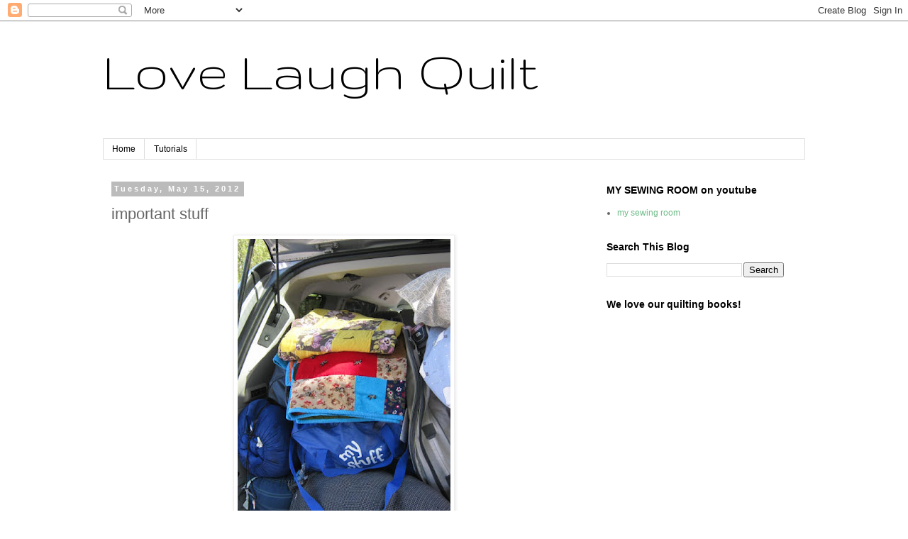

--- FILE ---
content_type: text/html; charset=utf-8
request_url: https://www.google.com/recaptcha/api2/aframe
body_size: 268
content:
<!DOCTYPE HTML><html><head><meta http-equiv="content-type" content="text/html; charset=UTF-8"></head><body><script nonce="RnJhxdBHkuzDRWN3wNcKsg">/** Anti-fraud and anti-abuse applications only. See google.com/recaptcha */ try{var clients={'sodar':'https://pagead2.googlesyndication.com/pagead/sodar?'};window.addEventListener("message",function(a){try{if(a.source===window.parent){var b=JSON.parse(a.data);var c=clients[b['id']];if(c){var d=document.createElement('img');d.src=c+b['params']+'&rc='+(localStorage.getItem("rc::a")?sessionStorage.getItem("rc::b"):"");window.document.body.appendChild(d);sessionStorage.setItem("rc::e",parseInt(sessionStorage.getItem("rc::e")||0)+1);localStorage.setItem("rc::h",'1769139561968');}}}catch(b){}});window.parent.postMessage("_grecaptcha_ready", "*");}catch(b){}</script></body></html>